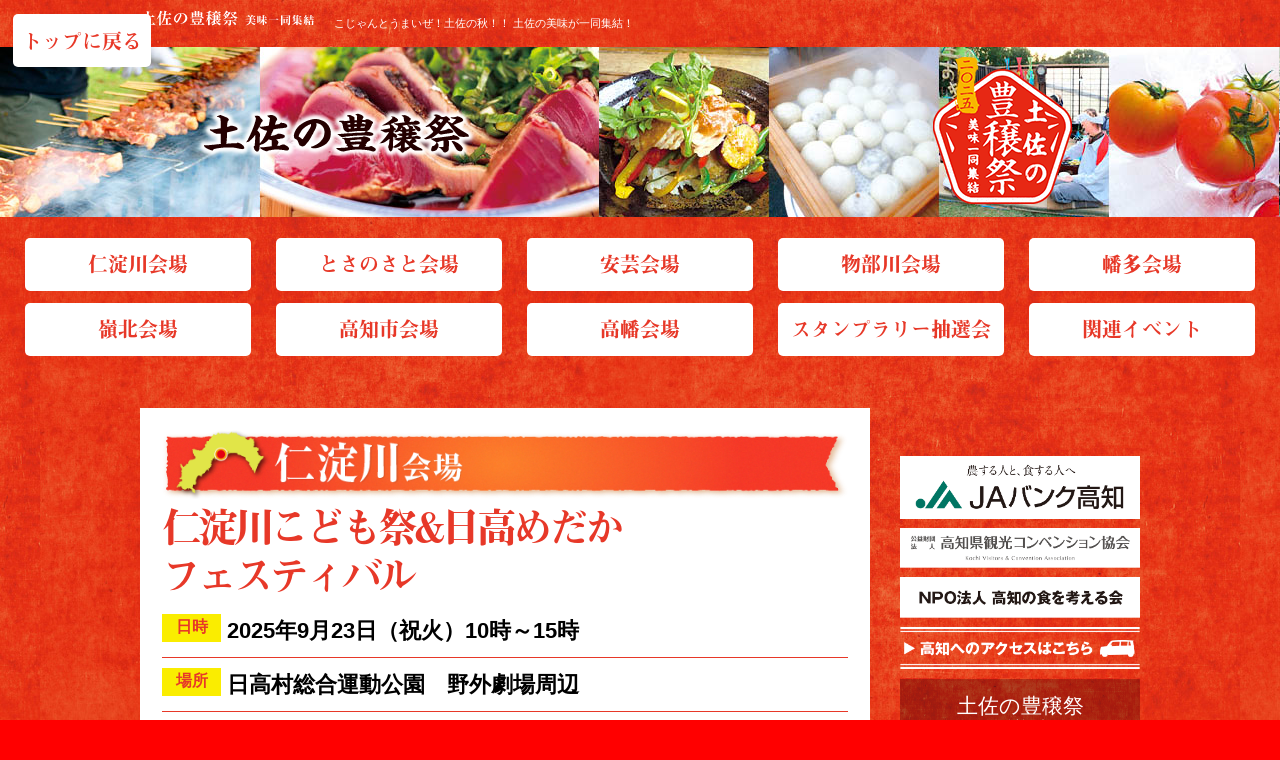

--- FILE ---
content_type: text/html
request_url: https://tosa-hojyosai.com/niyodo.html
body_size: 4624
content:
<!DOCTYPE HTML>
<html>
<head>
<meta charset="UTF-8">
<title>高知の美味が一同集結　土佐の豊穣祭</title>
<meta name="Keywords" content="高知,食,イベント,豊穣祭" />
<meta name="Description" content="高知の美味が一同集結　土佐の豊穣祭　高知県7会場で開催" />
<meta name="viewport" content="width=device-width,initial-scale=1.0" />
<meta name="viewport" content="width=device-width, initial-scale=1, minimum-scale=1">
<link rel="shortcut icon" href="http://www.tosa-hojyosai.com/favicon.ico" type="image/vnd.microsoft.icon" />
<link rel="icon" href="http://www.tosa-hojyosai.com/favicon.ico" type="image/vnd.microsoft.icon" />
<link href="css/reset.css" rel="stylesheet" type="text/css">
<link href="css/index.css" rel="stylesheet" type="text/css">
<link href="css/event.css" rel="stylesheet" type="text/css">
<link href="css/responsive.css" rel="stylesheet" type="text/css">

<script src="https://use.typekit.net/kuc2dxm.js"></script>
<script>try{Typekit.load({ async: true });}catch(e){}</script>




<!--メインイメージスクロール設置-->
<script type="text/javascript" src="https://ajax.googleapis.com/ajax/libs/jquery/1.11.1/jquery.min.js"></script>
<script type="text/javascript" src="js/infiniteslide.js"></script>
<script type="text/javascript" src="js/jquery.pause.min.js"></script>



<script type="text/javascript">
$(function(){
	$('#main_slide').infiniteslide({
		'height': 170,
	'speed': 50,
	'pauseonhover': false	
	});
});
</script>

<script type="text/javascript">
$(function(){
	$('#main_slide_02').infiniteslide({
		'height': 170,
	'speed': 50,
	'pauseonhover': false	
	});
});
</script>

<!--メインイメージスクロール設置-->

<div id="fb-root"></div>
<script>(function(d, s, id) {
  var js, fjs = d.getElementsByTagName(s)[0];
  if (d.getElementById(id)) return;
  js = d.createElement(s); js.id = id;
  js.src = "//connect.facebook.net/ja_JP/sdk.js#xfbml=1&version=v2.10";
  fjs.parentNode.insertBefore(js, fjs);
}(document, 'script', 'facebook-jssdk'));</script>

<!-- Global site tag (gtag.js) - Google Analytics -->
<script async src="https://www.googletagmanager.com/gtag/js?id=UA-138271606-1"></script>
<script>
  window.dataLayer = window.dataLayer || [];
  function gtag(){dataLayer.push(arguments);}
  gtag('js', new Date());

  gtag('config', 'UA-138271606-1');
</script>


</head>

<body>
<header>
<h1><img src="img/common/head-title.png" alt="土佐の豊穣祭　美味一同集結" /></h1>
    <p class="h-copy">こじゃんとうまいぜ！土佐の秋！！ 土佐の美味が一同集結！</p>
</header>

<div id="main_slide">
<ul class="slider">
<li><img  src="img/page01.jpg" width="679" height="170"></li>
<li><img  src="img/page02.jpg" width="681" height="170"></li>
<li><img  src="img/page03.jpg" width="680" height="170"></li>
<li><img  src="img/page04.jpg" width="679" height="170"></li>
</ul>
</div>

<div id="main_slide_02">
<ul class="slider">
<li><img  src="img/page01.jpg" width="679" height="170"></li>
<li><img  src="img/page02.jpg" width="681" height="170"></li>
<li><img  src="img/page03.jpg" width="680" height="170"></li>
<li><img  src="img/page04.jpg" width="679" height="170"></li>
</ul>
</div>

<div id="slider_box">
<p id="title"><img src="img/t_01.png" alt="土佐の豊穣祭" width="279" height="53"></p>
<p id="logo"><img src="img/logo.png" alt="美味一同集結　土佐の豊穣祭" /></p>
</div>

<div style="clear:both;"></div>



<ul id="navi_01">
<li class="top"><a href="./">トップに戻る</a></li>
<!--<li class="sp"><a href="./">トップに戻る</a></li>-->
<li class="sp"><a href="niyodo.html">仁淀川会場</a></li>
<li class="sp"><a href="tosanosato.html">とさのさと会場</a></li>
<li class="sp"><a href="aki.html">安芸会場</a></li>
<li class="sp"><a href="monobe.html">物部川会場</a></li>
<li class="sp"><a href="hata.html">幡多会場</a></li>
<li class="sp"><a href="reihoku.html">嶺北会場</a></li>
<li class="sp"><a href="kochi.html">高知市会場</a></li>
<li class="sp"><a href="koban.html">高幡会場</a></li>
<li class="sp"><a href="stamprally.html">スタンプラリー抽選会</a></li>
<li class="sp"><a href="kanren.html">関連イベント</a></li>
</ul>
<!--ハンバーガーメニューここから-->
<div class="hamburger-menu">
<input type="checkbox" id="menu-btn-check">
<label for="menu-btn-check" class="menu-btn"><span></span><b>menu</b></label>
<!--ここからメニュー-->
<div class="menu-content">
<ul>
<li><a href="./">トップに戻る</a></li>
<li><a href="niyodo.html">仁淀川会場</a></li>
<li><a href="tosanosato.html">とさのさと会場</a></li>
<li><a href="aki.html">安芸会場</a></li>
<li><a href="monobe.html">物部川会場</a></li>
<li><a href="hata.html">幡多会場</a></li>
<li><a href="reihoku.html">嶺北会場</a></li>
<li><a href="kochi.html">高知市会場</a></li>
<li><a href="koban.html">高幡会場</a></li>
<li><a href="stamprally.html">スタンプラリー抽選会</a></li>
<li><a href="kanren.html">関連イベント</a></li>
</ul>
</div>
<!--ここまでメニュー-->
</div>
<!--ハンバーガーメニューここまで-->

<div style="clear:both;"></div>

<div id="allbox">
<div id="box_l">

<ul id="main_box_01">
<li>
<!--<p id="news_box_midashi">2024年の地域会場の情報は8月に更新予定です。</p>-->
<img src="img/niyodogawa_t_01.png" alt="仁淀川会場">

<!--
<p style=" color:#FF0000;">9月28日（土）<雨天時29日（日）>に予定されていた仁淀川会場のイベントは悪天候が予想されるため<span style="font-weight:bolder; font-size:1.2em;">両日中止</span>となりました。</p>
<p style="text-decoration:underline; color:#FF0000;">豊穣祭スタンプラリーは、嶺北会場以降の会場で、中止となった会場（安芸、仁淀川）分を参加者全員に押印します。<br>
中止となった会場（安芸、仁淀川）分の龍馬パスポートの押印はありません。</p>
-->
<h4 id="midashi_02">仁淀川こども祭&日高めだか<br>
フェスティバル</h4>

<dl id="list_01">
<dt>日時</dt>
<dd>2025年9月23日（祝火）10時～15時</dd>
<dt>場所</dt><dd>日高村総合運動公園　野外劇場周辺</dd>
<dt>HP</dt><dd><a href="https://www.hidakamura.info/" target="_blank">https://www.hidakamura.info/</a></dd>

<a class="btn_01" href="pdf/2025/niyodo.pdf" target="_blank">仁淀川会場のチラシはこちら</a>
</dl>

<img src="img/niyodogawa_2025_01.jpg">

<h5>仁淀ブルーの食や体験 大集合！</h5>

<p class="honbun_01">日高村の総合運動公園の野外劇場を舞台に、太鼓や民謡踊などのステージや、ご家族で楽しめる体験ブース、仁淀川流域の食の出店など、特別な一日になる催しを計画しております。是非、皆様お誘いあわせの上ご来場ください。</p>

<div id="event_box">
<dl id="list_02">
<dt><span style="color:#e73828;">●</span>太鼓の演舞<br>
<span style="font-size: 90%; font-family: 'Hiragino Sans', 'Hiragino Kaku Gothic ProN', Meiryo, 'sans-serif';">土佐日高関頭太鼓（他流域グループ調整中）の太鼓の演舞</span></dt>
<dt><span style="color:#e73828;">●</span>アメゴつかみ体験<br>
<span style="font-size: 90%; font-family: 'Hiragino Sans', 'Hiragino Kaku Gothic ProN', Meiryo, 'sans-serif';">開錠特設プールでアメゴつかみ（小学生以下）</span></dt>
<dt><span style="color:#e73828;">●</span>めだか池 カヌー体験<br>
<span style="font-size: 90%; font-family: 'Hiragino Sans', 'Hiragino Kaku Gothic ProN', Meiryo, 'sans-serif';">水鳥目線で治水学習と生き物探索（小学生以上）</span></dt>
</dl>
</div>


<dl id="list_03">
  <dt>お問い合わせ</dt>
<dd>Tel.050-3204-1996</dd>
</dl>
<p class="toiawase">日高村観光協会</p>
<!--

<div style="clear:both; margin-bottom:10px;"></div>
<p class="honbun_03">当日お問い合わせ／☎090-3460-8860</p>
-->

<dl id="list_04">
<!--
<dt>アクセス</dt>
<dd>ＪＲ伊野駅から会場までシャトルバス運行</dd>
-->
<dt>料　金</dt>
<dd>入場無料</dd>
<dt>駐車場</dt>
<dd>自動車/200台（臨時駐車場あり）<br>
大型バス/11台</dd>
<!--
<dt>最新情報</dt>
<dd><a href="https://www.inofan.jp/" target="_blank">https://www.inofan.jp/</a></dd>
-->
</dl>

<div style="clear:both;"></div>

<div id="map">
<iframe src="https://www.google.com/maps/embed?pb=!1m17!1m12!1m3!1d3326.1665327131104!2d133.3459722!3d33.5230556!2m3!1f0!2f0!3f0!3m2!1i1024!2i768!4f13.1!3m2!1m1!2zMzPCsDMxJzIzLjAiTiAxMzPCsDIwJzQ1LjUiRQ!5e0!3m2!1sja!2sjp!4v1753774373870!5m2!1sja!2sjp" width="100%" height="400" style="border:0;" allowfullscreen="" loading="lazy" referrerpolicy="no-referrer-when-downgrade"></iframe>
</div>

</li>

</ul>

</div>

<div id="box_r">

<div style="width:100%; text-align:center; margin-bottom:20px;">
<div class="fb-page" data-href="https://www.facebook.com/tosanohojyosai2013/" data-tabs="timeline" data-height="350" data-small-header="true" data-adapt-container-width="true" data-hide-cover="false" data-show-facepile="false"><blockquote cite="https://www.facebook.com/tosanohojyosai2013/" class="fb-xfbml-parse-ignore"><a href="https://www.facebook.com/tosanohojyosai2013/">土佐の豊穣祭</a></blockquote></div>
</div>

<ul id="banner">
<!--<li><a href="book2019/index.html" target="_blank"><img src="index/book2019.png" alt="土佐の豊穣祭2019" style="margin-bottom:5px" /></a></li>-->

<li><a href="https://www.jabank-kochi.jp" target="_blank"><img src="index/banner_01.png" alt="JAバンク高知" /></a></li>

<li><a href="https://www.attaka.or.jp" target="_blank"><img src="index/banner_02.png" alt="高知県観光コンベンション協会" /></a></li>

<li><a href="https://www.kochi-syoku.com" target="_blank"><img src="index/banner_03.png" alt="NPO法人 高知の食を考える会" /></a></li>

<!--<li><a href="https://www.sunnymart.co.jp/"><img src="index/banner_12.png" alt="株式会社サニーマート" /></a></li>-->

<li><a href="https://www.attaka.or.jp/kanko/kotsu.php" target="_blank"><img src="index/banner_04.png" alt="高知へのアクセス" /></a><a href="https://www.attaka.or.jp/ryoma-pass/"></a></li>

<li><dl id="data">
        <dt style="color: #fff; font-size: 1.3em; margin-bottom: 0.5em; line-height: 120%;">土佐の豊穣祭<br>
推進会議 事務局<br>
<span style="font-size: 70%;">（土佐のおきゃく事務局）</span></dt>
        <dd style=" font-size: 1.3em; color: #F3C400;" class="tel">TEL.088-823-0989</dd>
        <dd>FAX.088-856-6291</dd>
        
      </dl></li>



<li><a href="https://doppuri.kochi-tabi.jp/index.html" target="_blank"><img src="index/doppuri_banner_A2.jpg" alt="どっぷり高知旅" /></a></li>


<li><a href="https://kochi-tabi.jp/ryoma-pass/" target="_blank"><img src="index/banner_10.png" alt="龍馬パスポート" /></a></li>
<li><a href="https://yosakoi-kochi-bunkasai2026.pref.kochi.lg.jp/" target="_blank"><img src="index/yosakoi_bunkasai_logo_banner_300_250.jpg" alt="よさこい高知文化祭" /></a></li>

</ul>

</div>
</div>

<div style="clear:both;"></div>

<ul id="navi_01">
<!--<li class="top"><a href="./">トップに戻る</a></li>-->
<li class="sp"><a href="./">トップに戻る</a></li>
<li class="sp"><a href="niyodo.html">仁淀川会場</a></li>
<li class="sp"><a href="tosanosato.html">とさのさと会場</a></li>
<li class="sp"><a href="aki.html">安芸会場</a></li>
<li class="sp"><a href="monobe.html">物部川会場</a></li>
<li class="sp"><a href="hata.html">幡多会場</a></li>
<li class="sp"><a href="reihoku.html">嶺北会場</a></li>
<li class="sp"><a href="kochi.html">高知市会場</a></li>
<li class="sp"><a href="koban.html">高幡会場</a></li>
<li class="sp"><a href="stamprally.html">スタンプラリー抽選会</a></li>
<!--<li class="sp"><a href="kanren.html">関連イベント</a></li>-->
</ul>
<div id="footer">
  <p id="copyright"> Copyright （C） 2023 Tosa no hojyosai. All Rights Reserved.</p>
</div>

</body>
</html>


--- FILE ---
content_type: text/css
request_url: https://tosa-hojyosai.com/css/index.css
body_size: 2148
content:
@charset "UTF-8";
/* CSS Document */
.hamburger-menu{
display: none;
}


a {
	text-decoration:none;
	color:#333333;
}

a:hover {
	opacity: 0.5;
  filter: alpha(opacity=80);
  -moz-opacity: 0.8;
  -webkit-transition: 0.3s ease-in-out;
  -moz-transition: 0.3s ease-in-out;
  -o-transition: 0.3s ease-in-out;
  transition: 0.3s ease-in-out;
}
#clear {
	width:100%;
	clear:both;
}

#clear_line {
	width:100%;
	clear:both;
	border-bottom:#CCCCCC 1px solid;
	padding:18px 0;
}

#clear_dot {
	width:100%;
	clear:both;
	border-bottom:#999999 1px dotted;
	padding:4px 0;
}

#clear_margin_botm_15px {
	width:100%;
	clear:both;
	margin-bottom:15px;
}

#clear_margin_botm_35px {
	width:100%;
	clear:both;
	margin-bottom:35px;
}

#clear_margin_botm_45px {
	width:100%;
	clear:both;
	margin-bottom:45px;
}

#clear_margin_botm_50px {
	width:100%;
	clear:both;
	margin-bottom:50px;
}

#clear_margin_botm_60px {
	width:100%;
	clear:both;
	margin-bottom:60px;
}

#clear_margin_botm_70px {
	width:100%;
	clear:both;
	margin-bottom:70px;
}

#clear_margin_botm_80px {
	width:100%;
	clear:both;
	margin-bottom:80px;
}

#clear_margin_botm_100px {
	width:100%;
	clear:both;
	margin-bottom:100px;
}

#clear_margin_botm_150px {
	width:100%;
	clear:both;
	margin-bottom:150px;
}

p{
	font-size:15px;
	line-height:180%;
	}

body{
	background-attachment: scroll;
	background-color: #F00;
	background-image: url(../img/common/bg.jpg);
	background-repeat: repeat;
	background-position: center top;
	}

header{
	width:1000px;
	margin:10px auto;
	}

h1{
	float:left;
	margin-right:20px;
	}

.h-copy{
	font-size:11px;
	color:#FFFFFF;
	font-family: "Hiragino Mincho ProN","HG明朝E","ＭＳ Ｐ明朝", serif;
	line-height:250%;
	}

#main_slide{
	width:100%;
	position:relative;
	overflow:hidden;
	}

#main_slide_02{
	display:none;
	}

h2{
	position:absolute;
	left: 50%;
	bottom: 2px;
	margin-left: -203px;
	}


.catch01{
	position:absolute;
	left:10%;
	top: 0;
	}
.day{
	position:absolute;
	right:10%;
	bottom:0;
	}

#navi{
	width:1000px;
	margin:0 auto;
	}

#navi li{
	float:left;
	width:33%;
	margin-right:5px;
	padding-top:20px;
	}

#navi li:last-child{
	margin-right:0;
	}

#allbox{
	width:1000px;
	margin:20px auto;
	}

#box_l{
	float:left;
	width:73%;
	}

.copy_01{
	color:#FFF;
	font-family: "ro-nikkatsu-sei-kai-std",serif;
	font-size:20px;
	font-weight:bold;
	line-height:150%;
	}

#main_box_01 li{
	width:94%;
	padding:3%;
	background:#FFFFFF url(../index/ba_01.png) no-repeat bottom right;
	margin:10px 0 20px 0;
	}

#main_box_in_l{
	width:32%;
	float:left;
	}

#main_box_in_r{
	width:65%;
	float:right;
	}

#main_box_in_r img{
	width:100%;
	}

#main_box_in_l img{
	width:100%;
	}

#midashi_01{
	}

.nichiji{
font-family: "Hiragino Kaku Gothic ProN", Meiryo, sans-serif;
	font-weight:bold;
	font-size:18px;
	line-height:150%;
	margin-bottom:5px;
	}

#midashi_02{
	color:#e73828;
	font-family: "a-otf-midashi-mi-ma31-pr6n",serif;
	font-weight:bold;
	font-size:31px;
	letter-spacing:-0.1em;
	line-height:130%;
	margin-bottom:10px;
	}

#btn_01{
	display:block;
	background:#e73828;
	font-size:16px;
	font-weight:bold;
	color:#FFFFFF;
	padding:1% 0;
	width:40%;
	text-align:center;
	}

#box_r{
	float:right;
	width:240px;
	}

.fb-page{
	margin-bottom:10px;
	}

#banner li{
	width:100%;
	margin-bottom:5px;
	text-align:center;
	}

#banner li img{
	width:100%;
	}

#data {
	background-attachment: scroll;
	background-image: url(../img/common/data-bg.gif);
	background-repeat: no-repeat;
	background-position: center top;
	padding-top: 16px;
	padding-bottom: 13px;
	text-align:center;
}
#data dt {
	font-size: 12px;
	line-height: 12px;
}
#data dd {
	font-size: 14px;
	line-height: 1em;
	font-family: "ＭＳ Ｐ明朝", "MS PMincho", "ヒラギノ明朝 Pro W3", "Hiragino Mincho Pro", serif;
	color: #FFF;
	margin-top: 3px;
}
#data dd a {
	color: #FFF;
	text-decoration: none;
}
#data dd a:hover {
	color: #F2C32C;
	text-decoration: none;
}
#data .tel {
	margin-top: 7px;
	margin-bottom: 7px;
}

#data img{
	width:auto !important;
	}

/* フッター
----------------------------------------------------------- */
#footer {
	clear: both;
	height: auto;
	background-color: #230000;
	margin: 0px;
	padding: 0px;
}
#copyright {
	margin: auto;
	clear: both;
	width: 940px;
	padding-top: 12px;
	padding-bottom: 12px;
	line-height: 1em;
	font-family: "Times New Roman", Times, serif;
	font-size: 0.8em;
	text-align: center;
	letter-spacing: 0.1em;
	color: #FFF;
}

#hare_img{
	width:77px;
	height:123px;
	float:right;
	}



#news_box{
	width:1000px;
	background:#FFFFFF;
	text-align:center;
	padding:20px 0;
	margin:20px auto;
	}

#news_box_midashi{
	font-size:20px;
	color:#FF0000;
	font-weight:bolder;
	}

#news_box_honbun{
	font-size:15px;
	line-height:170%;
	}


.movie-wrap {
     position: relative;
     padding-bottom: 56.25%; /*アスペクト比 16:9の場合の縦幅*/
     height: 0;
     overflow: hidden;
	 margin:40px 0;
}
 
.movie-wrap iframe {
     position: absolute;
     top: 0;
     left: 0;
     width: 100%;
     height: 100%;
}

.pass img{
width: 100%;
}

.pass{
width: 150px;
position: absolute;
bottom: 0;
right: 0;
}


.pass_02 img{
width: 100%;
}

.pass_02{
width: 180px;
position: absolute;
top: 100px;
right: 15px;
}

.btn_01{
background: #E73828;
color: #fff;
font-size: 20px;
padding: 1% 0;
border-radius: 5px;
margin: 20px auto;
display: block;
text-align: center;
width: 70%;
font-weight: bold;
}

.list_01{
background: #fff;
padding: 4%;
margin-bottom: 4%;
}

.list_01 li{
font-size: 13px;
margin-bottom: 4%;
font-weight: bold;
}

.list_01 li span{
color: #E53214;
text-decoration: underline;
}

.list_01 li:before{
content: "▶︎";
color: #E53214;
}

.tow_c_section{
display: flex;
flex-wrap: wrap;
justify-content: space-between;
padding: 4%;
}

.tow_c_section div{
width: 43%;
border: #E63E1A 3px solid;
padding: 2%;
text-align: left;
margin-bottom: 2%;
}

.kaijyo{
background: #000000;
color: #fff;
padding: 0 2%;
}

.kaijyomei{
font-size: 20px;
font-weight: bold;
color: #E72814;
}

.data_dl{
display: flex;
flex-wrap: wrap;
justify-content: space-between;
align-items: flex-start;
font-size: 14px;
}

.data_dl dt{
width: 20%;
border: #000000 1px solid;
text-align: center;
margin-top: 2%;
}

.data_dl dd{
width: 78%;
margin-top: 2%;
}



#navi_01{
	display: flex;
	flex-wrap: wrap;
	justify-content:center;
	width:98%;
	margin:20px auto;
	}

#navi_01 li{
	text-align:center;
	width:18%;
	font-size:20px;
	font-family: "a-otf-midashi-mi-ma31-pr6n",serif;
	margin-bottom: 1%;
	margin-left: 1%;
	margin-right: 1%;
	}

#navi_01 li a{
	display:block;
	background:#FFFFFF;
	padding:5% 0;
	color:#e73828;
	border-radius:5px;
	}

.top{
position: fixed;
top: 2%;
left: 0;
}

.top a{
width: 60%;
}


.shimekiri{
font-size: 31px;
font-family: "a-otf-midashi-mi-ma31-pr6n",serif;
text-align: center;
background: #E63114;
color: #fff;
border-radius: 20px;
margin-bottom: 20px;
}

--- FILE ---
content_type: text/css
request_url: https://tosa-hojyosai.com/css/event.css
body_size: 1076
content:
@charset "UTF-8";
/* CSS Document */

#slider_box{
	width:886px;
	margin:0 auto;
	margin-top:-165px;
	position:relative;
	}

#logo{
	float:right;
	}

#title{
	float:left;
	margin-top:55px;
	}

#main_box_01 li{
	width:94%;
	padding:3%;
	background:#FFFFFF url(../index/ba_01.png) no-repeat bottom right;
	margin:0px 0 20px 0;
	}

#main_box_01 li img{
	width:100%;
	}

#midashi_02{
	color:#e73828;
	font-family: "a-otf-midashi-mi-ma31-pr6n",serif;
	font-weight:bold;
	font-size:40px;
	letter-spacing:-0.1em;
	line-height:120%;
	margin-bottom:15px;
	}

#list_01{
font-family: "Hiragino Kaku Gothic ProN", Meiryo, sans-serif;
	}

#list_01 dt{
font-family: "Hiragino Kaku Gothic ProN", Meiryo, sans-serif;
	background:#faed00;
	float:left;
	padding:0.5% 2%;
	font-size:16px;
	font-weight:bold;
	color:#e73828;
	}

#list_01 dd{
font-family: "Hiragino Kaku Gothic ProN", Meiryo, sans-serif;
	line-height:150%;
	font-size:22px;
	font-weight:bold;
	padding-left:65px;
	margin-bottom:10px;
	border-bottom:#e73828 1px solid;
	padding-bottom:10px;
	}

#list_01 dd:last-child{
	border:none;
	}

h5{
	color:#e73828;
	font-size:23px;
	font-weight:bold;
	line-height:150%;
	margin-bottom:5px;
	}

#event_box{
	background:#faed94;
	padding:2% 3%;
	margin:20px 0;
	border-radius: 10px;        /* CSS3草案 */  
    -webkit-border-radius: 10px;    /* Safari,Google Chrome用 */  
    -moz-border-radius: 10px;   /* Firefox用 */ 
	}

#list_02{
	font-family: "a-otf-midashi-mi-ma31-pr6n",serif;
	line-height:150%;
	font-size:17px;
	}

#list_02 dt{
	}

#list_02 dd{
	padding-left:15px;
	}

#list_03{
	margin-top:10px;
	}

#list_03 dt{
	background:#e73828;
	font-size:20px;
	color:#FFFFFF;
	padding:0.5% 2%;
	line-height:150%;
	float:left;
	letter-spacing:0.1em;
	margin-top:8px;
	}

#list_03 dd{
	color:#e73828;
	font-size:35px;
	font-weight:bold;
	line-height:150%;
	padding-left:165px;
	}

.toiawase{
	font-size:18px;
	line-height:100%;
	color:#e73828;
	}

#list_04{
	margin-top:10px;
	}

#list_04 dt{
	float:left;
	background:#ad6b52;
	line-height:150%;
	color:#FFFFFF;
	width:80px;
	font-size:16px;
	text-align:center;
	}

#list_04 dd{
	padding-left:90px;
	font-size:16px;
	padding-bottom:5px;
	line-height:150%;
	}

#map{
	width:100%;
	margin:10px 0;
	}

#kaijyo{
	background:#000000;
	width:96%;
	padding:0 2%;
	color:#FFF;
	margin:10px 0;
	font-family: "a-otf-midashi-mi-ma31-pr6n",serif;
	border-radius: 10px;        /* CSS3草案 */  
    -webkit-border-radius: 10px;    /* Safari,Google Chrome用 */  
    -moz-border-radius: 10px;   /* Firefox用 */
	}

#kaijyo_01{
	float:left;
	font-size:25px;
	line-height:180%;
	}

#kaijyo_02{
	float:right;
	line-height:250%;
	font-size:18px;
	}

#kochi_box_01{
	margin-top:20px;
	}

#kochi_box_01 li{
	width:30%;
	float:left;
	background:none;
	padding:0;
	margin-right:3.2%;
	}

#kochi_box_01 li:last-child{
	margin-right:0;
	}

.midashi_01{
	font-size:17px;
	font-weight:bold;
	line-height:140%;
	color:#e73828;
	}

.honbun_02{
	font-size:13px;
	margin-top:10px;
	margin-bottom:10px;
	}

#l_box_01{
	float:left;
	width:48%;
	}

#l_box_01 img{
	width:100%;
	}

#r_box_01{
	float:right;
	width:48%;
	}

#r_box_01 img{
	width:100%;
	}
	
.honbun_03{
	font-size:14px;
	}

#osusume{
	width:96%;
	padding:2%;
	background:#F9CEB7;
	margin-bottom:30px;
	}
.midashi_02{
	font-size:18px;
	font-weight:bolder;
	}


#navi_01{
	display: flex;
	flex-wrap: wrap;
	justify-content:center;
	width:98%;
	margin:20px auto;
	}

#navi_01 li{
	text-align:center;
	width:18%;
	font-size:20px;
	font-family: "a-otf-midashi-mi-ma31-pr6n",serif;
	margin-bottom: 1%;
	margin-left: 1%;
	margin-right: 1%;
	}

#navi_01 li a{
	display:block;
	background:#FFFFFF;
	padding:5% 0;
	color:#e73828;
	border-radius:5px;
	}



--- FILE ---
content_type: text/css
request_url: https://tosa-hojyosai.com/css/responsive.css
body_size: 2920
content:
@charset "UTF-8";
/* CSS Document */

@media screen and (max-width: 767px) {

/*リセットCSSここから*/

*{ margin:0; padding:0;}

a{ text-decoration:none}

ul, ol{ list-style:none}

img{ vertical-align:middle}

/*リセットCSSここまで*/

img{ max-width:100%;}

html{
	font-family:Verdana, Geneva, sans-serif;
	line-height:1.5}

body{
	overflow:hidden;
	}

h1{
	font-size:48px;
	line-height:1;
	margin:auto auto;}/*48px*/
h2{
	font-size:36px;
	line-height:1.3333;}/*48px*/
h3{
	font-size:24px;
	line-height:1;}/*24px*/
hgroup h2,h4,h5,h6{
	font-size:16px;
	line-height:1.5}/*24px*/

p{
	font-size:13px;
	line-height:160%;
	}

header{
	width:100%;
	padding:0 10px;
	margin-top:-10px;
	}

h1{
	float:none;
	margin-right:10px;
	}

.h-copy{
	font-size:11px;
	color:#FFFFFF;
	font-family: "Hiragino Mincho ProN","HG明朝E","ＭＳ Ｐ明朝", serif;
	line-height:100%;
	}

#main_slide{
	width:100%;
	height: auto;
	overflow:hidden;
	display:none;
	}

#main_slide_02{
	display:block;
	position:relative;
	}

#main_slide img{
	width:100% !important;
	}

h2{
	position:absolute;
	left: 50%;
	bottom: 0;
	margin-left: -90px;
	}

.catch01{
	position:absolute;
	left:1%;
	top: 0;
	}
.day{
	position:absolute;
	right:1%;
	bottom:0;
	}

h2 img{
	width:auto;
	height:200px;
	}

.catch01{
	width:30%;}

.day{
	width:25%;}

#navi{
	width:100%;
	margin:0 auto;
	}

#navi li{
	float:left;
	margin-right:0;
	width:48%;
	margin:0 1%;
	padding-top:5px;
	}

#navi li img{
	width:100%;
	}

#navi li:first-child{
	display:none;
	}

#navi li:last-child{
	margin-right:0;
	}

#allbox{
	width:98%;
	margin:20px auto;
	}

#box_l{
	float:none;
	width:100%;
	}

#box_r{
	float:none;
	width:100%;
	}

#main_box_in_l{
	width:38%;
	float:left;
	}

.copy_01{
	color:#FFF;
	font-family: "ro-nikkatsu-sei-kai-std",serif;
	font-size:15px;
	font-weight:bold;
	line-height:150%;
	}

#main_box_in_r{
	width:60%;
	float:right;
	}

.nichiji{
	font-weight:bold;
font-family: "Hiragino Kaku Gothic ProN", Meiryo, sans-serif;
	font-size:13px;
	line-height:150%;
	margin-bottom:5px;
	margin-top:5px;
	}

#midashi_02{
	color:#e73828;
	font-family: "a-otf-midashi-mi-ma31-pr6n",serif;
	font-weight:bold;
	font-size:25px;
	letter-spacing:-0.05em;
	line-height:130%;
	margin-bottom:10px;
	}

#btn_01{
	display:block;
	background:#e73828;
	font-size:13px;
	font-weight:bold;
	color:#FFFFFF;
	padding:1% 0;
	width:100%;
	text-align:center;
	}

#banner li img{
	width:100%;
	}

#data {
	background-attachment: scroll;
	background-image: url(../img/common/data-bg.gif);
	background-repeat:repeat;
	background-position: center top;
	padding-top: 16px;
	padding-bottom: 13px;
	text-align:center;
}

#data img{
	width:auto !important;
	}

#footer {
	clear: both;
	height: auto;
	background-color: #230000;
	margin: 0px;
	padding: 0px;
}
#copyright {
	margin: auto;
	clear: both;
	width: 100%;
	padding-top: 12px;
	padding-bottom: 12px;
	line-height: 1em;
	font-family: "Times New Roman", Times, serif;
	font-size: 0.6em;
	text-align: center;
	letter-spacing: 0.1em;
	color: #FFF;
}

.fb-page{
	margin-bottom:10px;
	width:100% !important;
	}

#slider_box{
	width:100%;
	margin:0 auto;
	margin-top:-160px;
	position:relative;
	height:170px;
	}

#logo{
	float:none;
	text-align:center;
	}

#title{
	float:left;
	margin-top:55px;
	display:none;
	}

#list_01{
	text-align:center;
	}

#list_01 dt{
	background:#faed00;
	float:none;
	padding:0.5% 2%;
	font-size:14px;
	font-weight:bold;
	color:#e73828;
	text-align:center;
	}

#list_01 dd{
	line-height:150%;
	font-size:14px;
	font-weight:bold;
	padding-left:0;
	margin-bottom:10px;
	border-bottom:none;
	padding-bottom:5px;
	}

#list_01 dd:last-child{
	border:none;
	}

#list_02{
	font-family: "a-otf-midashi-mi-ma31-pr6n",serif;
	line-height:150%;
	font-size:14px;
	}

#list_02 dt{
	}

#list_02 dd{
	padding-left:15px;
	}

#list_03{
	margin-top:10px;
	text-align:center;
	}

#list_03 dt{
	background:#e73828;
	font-size:15px;
	color:#FFFFFF;
	padding:0.5% 2%;
	line-height:150%;
	float:none;
	letter-spacing:0.1em;
	margin-top:8px;
	text-align:center;
	}

#list_03 dd{
	color:#e73828;
	font-size:25px;
	font-weight:bold;
	line-height:150%;
	padding-left:0;
	}

.toiawase{
	font-size:12px;
	line-height:100%;
	color:#e73828;
	text-align:center;
	}

#list_04{
	margin-top:10px;
	text-align:center;
	}

#list_04 dt{
	float:none;
	background:#ad6b52;
	line-height:150%;
	color:#FFFFFF;
	width:100%;
	font-size:13px;
	text-align:center;
	}

#list_04 dd{
	padding-left:0;
	font-size:14px;
	padding-bottom:5px;
	line-height:150%;
	}

#kaijyo{
	background:#000000;
	width:96%;
	padding:0 2%;
	color:#FFF;
	margin:10px 0;
	text-align:center;
	font-family: "a-otf-midashi-mi-ma31-pr6n",serif;
	border-radius: 10px;        /* CSS3草案 */  
    -webkit-border-radius: 10px;    /* Safari,Google Chrome用 */  
    -moz-border-radius: 10px;   /* Firefox用 */
	}

#kaijyo_01{
	float:none;
	font-size:20px;
	line-height:150%;
	}

#kaijyo_02{
	float:none;
	line-height:150%;
	font-size:14px;
	}

#kochi_box_01 li{
	width:100%;
	float:none;
	background:none;
	padding:0;
	margin-right:3.2%;
	}

#hare_img{
	width:15%;
	float:right;
	}

#l_box_01{
	float:none;
	width:100%;
	margin-bottom:20px;
	}

#l_box_01 img{
	width:100%;
	}

#r_box_01{
	float:none;
	width:100%;
	}

#r_box_01 img{
	width:100%;
	}
	
.honbun_03{
	font-size:13px;
	}

#osusume{
	width:96%;
	padding:2%;
	background:#F9CEB7;
	margin-bottom:30px;
	}
.midashi_02{
	font-size:18px;
	font-weight:bolder;
	}



#news_box{
	width:80%;
	background:#FFFFFF;
	text-align:center;
	padding:20px 5%;
	margin:20px auto;
	}

#news_box_midashi{
	font-size:20px;
	color:#FF0000;
	font-weight:bolder;
	}

#news_box_honbun{
	font-size:12px;
	line-height:170%;
	}

.sp{
	display:none;
	}
#navi_01{
display: none;
}
    
#navi_01 li{
	width:100%;
	}

#navi_01 li a{
	padding:2% 0;
	}

.pass img{
width: 150px;
}

.pass{
display: block;
text-align: right;
width: 100%;
position: static;
bottom: auto;
right: auto;
}

.pass_02 img{
width: 150px !important;
}

.pass_02{
width: 150px;
position: static;
top: auto;
right: auto;
}

.btn_01{
background: #E73828;
color: #fff;
font-size: 20px;
padding: 1% 10%;
border-radius: 5px;
margin-top: 20px;
}


.tow_c_section{
display: flex;
flex-wrap: wrap;
justify-content: space-between;
padding: 4%;
}

.tow_c_section div{
width: 95%;
border: #E63E1A 3px solid;
padding: 2%;
text-align: left;
margin-bottom: 2%;
}

.kaijyo{
background: #000000;
color: #fff;
padding: 0 2%;
}

.kaijyomei{
font-size: 18px;
font-weight: bold;
color: #E72814;
}

.data_dl{
display: flex;
flex-wrap: wrap;
justify-content: space-between;
align-items: flex-start;
font-size: 12px;
}

.data_dl dt{
width: 20%;
border: #000000 1px solid;
text-align: center;
margin-top: 2%;
}

.data_dl dd{
width: 78%;
margin-top: 2%;
}




/*ハンバーガーメニュー*/

.hamburger-menu{
display: block;
}

.menu-btn {
    position: fixed;
    top: 0;
    right: 0px;
    display: flex;
    height: 50px;
	padding-bottom: 10px;
    width: 60px;
    justify-content: center;
    align-items: center;
    z-index: 9999999;
    background-color: #AC181E;
	cursor: pointer;
}
.menu-btn span,
.menu-btn span:before,
.menu-btn span:after {
    content: '';
    display: block;
    height: 3px;
    width: 25px;
    border-radius: 3px;
    background-color: #ffffff;
    position: absolute;
    transition: all 0.5s;/*アニメーション設定*/
}
.menu-btn span:before {
    bottom: 8px;
}
.menu-btn span:after {
    top: 8px;
}

.menu-btn b{
color: #fff;
margin-top: 37px;
font-size: 0.7rem;
}

#menu-btn-check:checked ~ .menu-btn span {
    background-color: rgba(255, 255, 255, 0);/*メニューオープン時は真ん中の線を透明にする*/
}
#menu-btn-check:checked ~ .menu-btn span::before {
    bottom: 0;
    transform: rotate(45deg);
    transition: all 0.5s;/*アニメーション設定*/
}
#menu-btn-check:checked ~ .menu-btn span::after {
    top: 0;
    transform: rotate(-45deg);
    transition: all 0.5s;/*アニメーション設定*/
}

#menu-btn-check {
    display: none;
}

.logo{
width: 70%;
padding: 5% 0 2% 5%;
}

.menu-content {
    width: 100%;
    height: 100%;
    position: fixed;
    top: 0;
    left: 0;
    z-index: 999999;
    background-color: #AC181E;
}
.menu-content ul {
width: 90%;
padding: 0 5%;
margin-top: 50px;
}
.menu-content ul li {
    border-bottom: solid 1px #ffffff;
    list-style: none;
margin-bottom: 2%;
}
.menu-content ul li a {
    display: block;
    width: 100%;
    font-size: 0.8rem;;
    box-sizing: border-box;
    color:#ffffff;
    text-decoration: none;
    padding: 10px 15px 11px 0;
    position: relative;
}
.menu-content ul li a::before {
    content: "";
    width: 7px;
    height: 7px;
    border-top: solid 2px #ffffff;
    border-right: solid 2px #ffffff;
    transform: rotate(45deg);
    position: absolute;
    right: 11px;
    top: 27px;
}

.menu-content {
    width: 70%;
	margin-left: 30%;
    height: 100%;
    position: fixed;
    top: 0;
    left: 100%;/*leftの値を変更してメニューを画面外へ*/
    z-index: 999999;
    background-color: #AC181E;
    transition: all 1s;/*アニメーション設定*/
}

#menu-btn-check:checked ~ .menu-content {
    left: 0;/*メニューを画面内へ*/
    transition: all 0.5s;/*アニメーション設定*/
}
/*ハンバーガーメニューここまで*/



.shimekiri{
font-size: 18px;
font-family: "a-otf-midashi-mi-ma31-pr6n",serif;
text-align: center;
background: #E63114;
color: #fff;
border-radius: 20px;
margin-bottom: 20px;
}
}